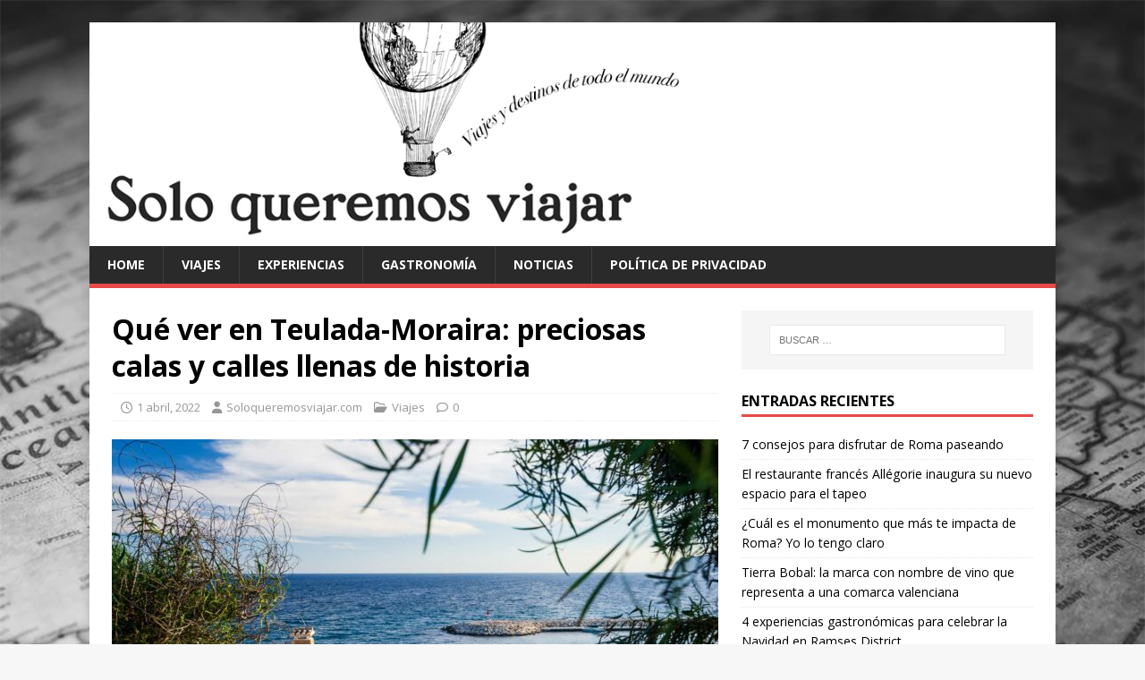

--- FILE ---
content_type: text/html; charset=UTF-8
request_url: https://www.soloqueremosviajar.com/que-ver-en-teulada-moraira-alicante/
body_size: 11865
content:
<!DOCTYPE html>
<html class="no-js" lang="es">
<head>
<meta charset="UTF-8">
<meta name="viewport" content="width=device-width, initial-scale=1.0">
<link rel="profile" href="http://gmpg.org/xfn/11" />
<title>Qué ver en Teulada-Moraira: preciosas calas y calles llenas de historia &#8211; Viajes y destinos de todo el mundo &#8211; soloqueremosviajar.com</title>
<meta name='robots' content='max-image-preview:large' />
	<style>img:is([sizes="auto" i], [sizes^="auto," i]) { contain-intrinsic-size: 3000px 1500px }</style>
	<link rel='dns-prefetch' href='//fonts.googleapis.com' />
<link rel="alternate" type="application/rss+xml" title="Viajes y destinos de todo el mundo - soloqueremosviajar.com &raquo; Feed" href="https://www.soloqueremosviajar.com/feed/" />
<link rel="alternate" type="application/rss+xml" title="Viajes y destinos de todo el mundo - soloqueremosviajar.com &raquo; Feed de los comentarios" href="https://www.soloqueremosviajar.com/comments/feed/" />
<script type="text/javascript">
/* <![CDATA[ */
window._wpemojiSettings = {"baseUrl":"https:\/\/s.w.org\/images\/core\/emoji\/15.0.3\/72x72\/","ext":".png","svgUrl":"https:\/\/s.w.org\/images\/core\/emoji\/15.0.3\/svg\/","svgExt":".svg","source":{"concatemoji":"https:\/\/www.soloqueremosviajar.com\/wp-includes\/js\/wp-emoji-release.min.js?ver=6.7.1"}};
/*! This file is auto-generated */
!function(i,n){var o,s,e;function c(e){try{var t={supportTests:e,timestamp:(new Date).valueOf()};sessionStorage.setItem(o,JSON.stringify(t))}catch(e){}}function p(e,t,n){e.clearRect(0,0,e.canvas.width,e.canvas.height),e.fillText(t,0,0);var t=new Uint32Array(e.getImageData(0,0,e.canvas.width,e.canvas.height).data),r=(e.clearRect(0,0,e.canvas.width,e.canvas.height),e.fillText(n,0,0),new Uint32Array(e.getImageData(0,0,e.canvas.width,e.canvas.height).data));return t.every(function(e,t){return e===r[t]})}function u(e,t,n){switch(t){case"flag":return n(e,"\ud83c\udff3\ufe0f\u200d\u26a7\ufe0f","\ud83c\udff3\ufe0f\u200b\u26a7\ufe0f")?!1:!n(e,"\ud83c\uddfa\ud83c\uddf3","\ud83c\uddfa\u200b\ud83c\uddf3")&&!n(e,"\ud83c\udff4\udb40\udc67\udb40\udc62\udb40\udc65\udb40\udc6e\udb40\udc67\udb40\udc7f","\ud83c\udff4\u200b\udb40\udc67\u200b\udb40\udc62\u200b\udb40\udc65\u200b\udb40\udc6e\u200b\udb40\udc67\u200b\udb40\udc7f");case"emoji":return!n(e,"\ud83d\udc26\u200d\u2b1b","\ud83d\udc26\u200b\u2b1b")}return!1}function f(e,t,n){var r="undefined"!=typeof WorkerGlobalScope&&self instanceof WorkerGlobalScope?new OffscreenCanvas(300,150):i.createElement("canvas"),a=r.getContext("2d",{willReadFrequently:!0}),o=(a.textBaseline="top",a.font="600 32px Arial",{});return e.forEach(function(e){o[e]=t(a,e,n)}),o}function t(e){var t=i.createElement("script");t.src=e,t.defer=!0,i.head.appendChild(t)}"undefined"!=typeof Promise&&(o="wpEmojiSettingsSupports",s=["flag","emoji"],n.supports={everything:!0,everythingExceptFlag:!0},e=new Promise(function(e){i.addEventListener("DOMContentLoaded",e,{once:!0})}),new Promise(function(t){var n=function(){try{var e=JSON.parse(sessionStorage.getItem(o));if("object"==typeof e&&"number"==typeof e.timestamp&&(new Date).valueOf()<e.timestamp+604800&&"object"==typeof e.supportTests)return e.supportTests}catch(e){}return null}();if(!n){if("undefined"!=typeof Worker&&"undefined"!=typeof OffscreenCanvas&&"undefined"!=typeof URL&&URL.createObjectURL&&"undefined"!=typeof Blob)try{var e="postMessage("+f.toString()+"("+[JSON.stringify(s),u.toString(),p.toString()].join(",")+"));",r=new Blob([e],{type:"text/javascript"}),a=new Worker(URL.createObjectURL(r),{name:"wpTestEmojiSupports"});return void(a.onmessage=function(e){c(n=e.data),a.terminate(),t(n)})}catch(e){}c(n=f(s,u,p))}t(n)}).then(function(e){for(var t in e)n.supports[t]=e[t],n.supports.everything=n.supports.everything&&n.supports[t],"flag"!==t&&(n.supports.everythingExceptFlag=n.supports.everythingExceptFlag&&n.supports[t]);n.supports.everythingExceptFlag=n.supports.everythingExceptFlag&&!n.supports.flag,n.DOMReady=!1,n.readyCallback=function(){n.DOMReady=!0}}).then(function(){return e}).then(function(){var e;n.supports.everything||(n.readyCallback(),(e=n.source||{}).concatemoji?t(e.concatemoji):e.wpemoji&&e.twemoji&&(t(e.twemoji),t(e.wpemoji)))}))}((window,document),window._wpemojiSettings);
/* ]]> */
</script>
<style id='wp-emoji-styles-inline-css' type='text/css'>

	img.wp-smiley, img.emoji {
		display: inline !important;
		border: none !important;
		box-shadow: none !important;
		height: 1em !important;
		width: 1em !important;
		margin: 0 0.07em !important;
		vertical-align: -0.1em !important;
		background: none !important;
		padding: 0 !important;
	}
</style>
<link rel='stylesheet' id='wp-block-library-css' href='https://www.soloqueremosviajar.com/wp-includes/css/dist/block-library/style.min.css?ver=6.7.1' type='text/css' media='all' />
<style id='classic-theme-styles-inline-css' type='text/css'>
/*! This file is auto-generated */
.wp-block-button__link{color:#fff;background-color:#32373c;border-radius:9999px;box-shadow:none;text-decoration:none;padding:calc(.667em + 2px) calc(1.333em + 2px);font-size:1.125em}.wp-block-file__button{background:#32373c;color:#fff;text-decoration:none}
</style>
<style id='global-styles-inline-css' type='text/css'>
:root{--wp--preset--aspect-ratio--square: 1;--wp--preset--aspect-ratio--4-3: 4/3;--wp--preset--aspect-ratio--3-4: 3/4;--wp--preset--aspect-ratio--3-2: 3/2;--wp--preset--aspect-ratio--2-3: 2/3;--wp--preset--aspect-ratio--16-9: 16/9;--wp--preset--aspect-ratio--9-16: 9/16;--wp--preset--color--black: #000000;--wp--preset--color--cyan-bluish-gray: #abb8c3;--wp--preset--color--white: #ffffff;--wp--preset--color--pale-pink: #f78da7;--wp--preset--color--vivid-red: #cf2e2e;--wp--preset--color--luminous-vivid-orange: #ff6900;--wp--preset--color--luminous-vivid-amber: #fcb900;--wp--preset--color--light-green-cyan: #7bdcb5;--wp--preset--color--vivid-green-cyan: #00d084;--wp--preset--color--pale-cyan-blue: #8ed1fc;--wp--preset--color--vivid-cyan-blue: #0693e3;--wp--preset--color--vivid-purple: #9b51e0;--wp--preset--gradient--vivid-cyan-blue-to-vivid-purple: linear-gradient(135deg,rgba(6,147,227,1) 0%,rgb(155,81,224) 100%);--wp--preset--gradient--light-green-cyan-to-vivid-green-cyan: linear-gradient(135deg,rgb(122,220,180) 0%,rgb(0,208,130) 100%);--wp--preset--gradient--luminous-vivid-amber-to-luminous-vivid-orange: linear-gradient(135deg,rgba(252,185,0,1) 0%,rgba(255,105,0,1) 100%);--wp--preset--gradient--luminous-vivid-orange-to-vivid-red: linear-gradient(135deg,rgba(255,105,0,1) 0%,rgb(207,46,46) 100%);--wp--preset--gradient--very-light-gray-to-cyan-bluish-gray: linear-gradient(135deg,rgb(238,238,238) 0%,rgb(169,184,195) 100%);--wp--preset--gradient--cool-to-warm-spectrum: linear-gradient(135deg,rgb(74,234,220) 0%,rgb(151,120,209) 20%,rgb(207,42,186) 40%,rgb(238,44,130) 60%,rgb(251,105,98) 80%,rgb(254,248,76) 100%);--wp--preset--gradient--blush-light-purple: linear-gradient(135deg,rgb(255,206,236) 0%,rgb(152,150,240) 100%);--wp--preset--gradient--blush-bordeaux: linear-gradient(135deg,rgb(254,205,165) 0%,rgb(254,45,45) 50%,rgb(107,0,62) 100%);--wp--preset--gradient--luminous-dusk: linear-gradient(135deg,rgb(255,203,112) 0%,rgb(199,81,192) 50%,rgb(65,88,208) 100%);--wp--preset--gradient--pale-ocean: linear-gradient(135deg,rgb(255,245,203) 0%,rgb(182,227,212) 50%,rgb(51,167,181) 100%);--wp--preset--gradient--electric-grass: linear-gradient(135deg,rgb(202,248,128) 0%,rgb(113,206,126) 100%);--wp--preset--gradient--midnight: linear-gradient(135deg,rgb(2,3,129) 0%,rgb(40,116,252) 100%);--wp--preset--font-size--small: 13px;--wp--preset--font-size--medium: 20px;--wp--preset--font-size--large: 36px;--wp--preset--font-size--x-large: 42px;--wp--preset--spacing--20: 0.44rem;--wp--preset--spacing--30: 0.67rem;--wp--preset--spacing--40: 1rem;--wp--preset--spacing--50: 1.5rem;--wp--preset--spacing--60: 2.25rem;--wp--preset--spacing--70: 3.38rem;--wp--preset--spacing--80: 5.06rem;--wp--preset--shadow--natural: 6px 6px 9px rgba(0, 0, 0, 0.2);--wp--preset--shadow--deep: 12px 12px 50px rgba(0, 0, 0, 0.4);--wp--preset--shadow--sharp: 6px 6px 0px rgba(0, 0, 0, 0.2);--wp--preset--shadow--outlined: 6px 6px 0px -3px rgba(255, 255, 255, 1), 6px 6px rgba(0, 0, 0, 1);--wp--preset--shadow--crisp: 6px 6px 0px rgba(0, 0, 0, 1);}:where(.is-layout-flex){gap: 0.5em;}:where(.is-layout-grid){gap: 0.5em;}body .is-layout-flex{display: flex;}.is-layout-flex{flex-wrap: wrap;align-items: center;}.is-layout-flex > :is(*, div){margin: 0;}body .is-layout-grid{display: grid;}.is-layout-grid > :is(*, div){margin: 0;}:where(.wp-block-columns.is-layout-flex){gap: 2em;}:where(.wp-block-columns.is-layout-grid){gap: 2em;}:where(.wp-block-post-template.is-layout-flex){gap: 1.25em;}:where(.wp-block-post-template.is-layout-grid){gap: 1.25em;}.has-black-color{color: var(--wp--preset--color--black) !important;}.has-cyan-bluish-gray-color{color: var(--wp--preset--color--cyan-bluish-gray) !important;}.has-white-color{color: var(--wp--preset--color--white) !important;}.has-pale-pink-color{color: var(--wp--preset--color--pale-pink) !important;}.has-vivid-red-color{color: var(--wp--preset--color--vivid-red) !important;}.has-luminous-vivid-orange-color{color: var(--wp--preset--color--luminous-vivid-orange) !important;}.has-luminous-vivid-amber-color{color: var(--wp--preset--color--luminous-vivid-amber) !important;}.has-light-green-cyan-color{color: var(--wp--preset--color--light-green-cyan) !important;}.has-vivid-green-cyan-color{color: var(--wp--preset--color--vivid-green-cyan) !important;}.has-pale-cyan-blue-color{color: var(--wp--preset--color--pale-cyan-blue) !important;}.has-vivid-cyan-blue-color{color: var(--wp--preset--color--vivid-cyan-blue) !important;}.has-vivid-purple-color{color: var(--wp--preset--color--vivid-purple) !important;}.has-black-background-color{background-color: var(--wp--preset--color--black) !important;}.has-cyan-bluish-gray-background-color{background-color: var(--wp--preset--color--cyan-bluish-gray) !important;}.has-white-background-color{background-color: var(--wp--preset--color--white) !important;}.has-pale-pink-background-color{background-color: var(--wp--preset--color--pale-pink) !important;}.has-vivid-red-background-color{background-color: var(--wp--preset--color--vivid-red) !important;}.has-luminous-vivid-orange-background-color{background-color: var(--wp--preset--color--luminous-vivid-orange) !important;}.has-luminous-vivid-amber-background-color{background-color: var(--wp--preset--color--luminous-vivid-amber) !important;}.has-light-green-cyan-background-color{background-color: var(--wp--preset--color--light-green-cyan) !important;}.has-vivid-green-cyan-background-color{background-color: var(--wp--preset--color--vivid-green-cyan) !important;}.has-pale-cyan-blue-background-color{background-color: var(--wp--preset--color--pale-cyan-blue) !important;}.has-vivid-cyan-blue-background-color{background-color: var(--wp--preset--color--vivid-cyan-blue) !important;}.has-vivid-purple-background-color{background-color: var(--wp--preset--color--vivid-purple) !important;}.has-black-border-color{border-color: var(--wp--preset--color--black) !important;}.has-cyan-bluish-gray-border-color{border-color: var(--wp--preset--color--cyan-bluish-gray) !important;}.has-white-border-color{border-color: var(--wp--preset--color--white) !important;}.has-pale-pink-border-color{border-color: var(--wp--preset--color--pale-pink) !important;}.has-vivid-red-border-color{border-color: var(--wp--preset--color--vivid-red) !important;}.has-luminous-vivid-orange-border-color{border-color: var(--wp--preset--color--luminous-vivid-orange) !important;}.has-luminous-vivid-amber-border-color{border-color: var(--wp--preset--color--luminous-vivid-amber) !important;}.has-light-green-cyan-border-color{border-color: var(--wp--preset--color--light-green-cyan) !important;}.has-vivid-green-cyan-border-color{border-color: var(--wp--preset--color--vivid-green-cyan) !important;}.has-pale-cyan-blue-border-color{border-color: var(--wp--preset--color--pale-cyan-blue) !important;}.has-vivid-cyan-blue-border-color{border-color: var(--wp--preset--color--vivid-cyan-blue) !important;}.has-vivid-purple-border-color{border-color: var(--wp--preset--color--vivid-purple) !important;}.has-vivid-cyan-blue-to-vivid-purple-gradient-background{background: var(--wp--preset--gradient--vivid-cyan-blue-to-vivid-purple) !important;}.has-light-green-cyan-to-vivid-green-cyan-gradient-background{background: var(--wp--preset--gradient--light-green-cyan-to-vivid-green-cyan) !important;}.has-luminous-vivid-amber-to-luminous-vivid-orange-gradient-background{background: var(--wp--preset--gradient--luminous-vivid-amber-to-luminous-vivid-orange) !important;}.has-luminous-vivid-orange-to-vivid-red-gradient-background{background: var(--wp--preset--gradient--luminous-vivid-orange-to-vivid-red) !important;}.has-very-light-gray-to-cyan-bluish-gray-gradient-background{background: var(--wp--preset--gradient--very-light-gray-to-cyan-bluish-gray) !important;}.has-cool-to-warm-spectrum-gradient-background{background: var(--wp--preset--gradient--cool-to-warm-spectrum) !important;}.has-blush-light-purple-gradient-background{background: var(--wp--preset--gradient--blush-light-purple) !important;}.has-blush-bordeaux-gradient-background{background: var(--wp--preset--gradient--blush-bordeaux) !important;}.has-luminous-dusk-gradient-background{background: var(--wp--preset--gradient--luminous-dusk) !important;}.has-pale-ocean-gradient-background{background: var(--wp--preset--gradient--pale-ocean) !important;}.has-electric-grass-gradient-background{background: var(--wp--preset--gradient--electric-grass) !important;}.has-midnight-gradient-background{background: var(--wp--preset--gradient--midnight) !important;}.has-small-font-size{font-size: var(--wp--preset--font-size--small) !important;}.has-medium-font-size{font-size: var(--wp--preset--font-size--medium) !important;}.has-large-font-size{font-size: var(--wp--preset--font-size--large) !important;}.has-x-large-font-size{font-size: var(--wp--preset--font-size--x-large) !important;}
:where(.wp-block-post-template.is-layout-flex){gap: 1.25em;}:where(.wp-block-post-template.is-layout-grid){gap: 1.25em;}
:where(.wp-block-columns.is-layout-flex){gap: 2em;}:where(.wp-block-columns.is-layout-grid){gap: 2em;}
:root :where(.wp-block-pullquote){font-size: 1.5em;line-height: 1.6;}
</style>
<link rel='stylesheet' id='mh-google-fonts-css' href='https://fonts.googleapis.com/css?family=Open+Sans:400,400italic,700,600' type='text/css' media='all' />
<link rel='stylesheet' id='mh-magazine-lite-css' href='https://www.soloqueremosviajar.com/wp-content/themes/mh-magazine-lite/style.css?ver=2.10.0' type='text/css' media='all' />
<link rel='stylesheet' id='mh-font-awesome-css' href='https://www.soloqueremosviajar.com/wp-content/themes/mh-magazine-lite/includes/font-awesome.min.css' type='text/css' media='all' />
<script type="text/javascript" src="https://www.soloqueremosviajar.com/wp-includes/js/jquery/jquery.min.js?ver=3.7.1" id="jquery-core-js"></script>
<script type="text/javascript" src="https://www.soloqueremosviajar.com/wp-includes/js/jquery/jquery-migrate.min.js?ver=3.4.1" id="jquery-migrate-js"></script>
<script type="text/javascript" id="mh-scripts-js-extra">
/* <![CDATA[ */
var mh_magazine = {"text":{"toggle_menu":"Alternar el men\u00fa"}};
/* ]]> */
</script>
<script type="text/javascript" src="https://www.soloqueremosviajar.com/wp-content/themes/mh-magazine-lite/js/scripts.js?ver=2.10.0" id="mh-scripts-js"></script>
<link rel="https://api.w.org/" href="https://www.soloqueremosviajar.com/wp-json/" /><link rel="alternate" title="JSON" type="application/json" href="https://www.soloqueremosviajar.com/wp-json/wp/v2/posts/12909" /><link rel="EditURI" type="application/rsd+xml" title="RSD" href="https://www.soloqueremosviajar.com/xmlrpc.php?rsd" />
<meta name="generator" content="WordPress 6.7.1" />
<link rel="canonical" href="https://www.soloqueremosviajar.com/que-ver-en-teulada-moraira-alicante/" />
<link rel='shortlink' href='https://www.soloqueremosviajar.com/?p=12909' />
<link rel="alternate" title="oEmbed (JSON)" type="application/json+oembed" href="https://www.soloqueremosviajar.com/wp-json/oembed/1.0/embed?url=https%3A%2F%2Fwww.soloqueremosviajar.com%2Fque-ver-en-teulada-moraira-alicante%2F" />
<link rel="alternate" title="oEmbed (XML)" type="text/xml+oembed" href="https://www.soloqueremosviajar.com/wp-json/oembed/1.0/embed?url=https%3A%2F%2Fwww.soloqueremosviajar.com%2Fque-ver-en-teulada-moraira-alicante%2F&#038;format=xml" />
<!--[if lt IE 9]>
<script src="https://www.soloqueremosviajar.com/wp-content/themes/mh-magazine-lite/js/css3-mediaqueries.js"></script>
<![endif]-->
<style type="text/css">.recentcomments a{display:inline !important;padding:0 !important;margin:0 !important;}</style><style type="text/css" id="custom-background-css">
body.custom-background { background-image: url("https://www.soloqueremosviajar.com/wp-content/uploads/2019/02/FondoMapa.jpg"); background-position: left top; background-size: cover; background-repeat: no-repeat; background-attachment: fixed; }
</style>
	<link rel="icon" href="https://www.soloqueremosviajar.com/wp-content/uploads/2020/04/cropped-logo_SoloQueremosViajar_AMP-32x32.png" sizes="32x32" />
<link rel="icon" href="https://www.soloqueremosviajar.com/wp-content/uploads/2020/04/cropped-logo_SoloQueremosViajar_AMP-192x192.png" sizes="192x192" />
<link rel="apple-touch-icon" href="https://www.soloqueremosviajar.com/wp-content/uploads/2020/04/cropped-logo_SoloQueremosViajar_AMP-180x180.png" />
<meta name="msapplication-TileImage" content="https://www.soloqueremosviajar.com/wp-content/uploads/2020/04/cropped-logo_SoloQueremosViajar_AMP-270x270.png" />
</head>
<body id="mh-mobile" class="post-template-default single single-post postid-12909 single-format-standard custom-background mh-right-sb" itemscope="itemscope" itemtype="https://schema.org/WebPage">
<div class="mh-container mh-container-outer">
<div class="mh-header-mobile-nav mh-clearfix"></div>
<header class="mh-header" itemscope="itemscope" itemtype="https://schema.org/WPHeader">
	<div class="mh-container mh-container-inner mh-row mh-clearfix">
		<div class="mh-custom-header mh-clearfix">
<a class="mh-header-image-link" href="https://www.soloqueremosviajar.com/" title="Viajes y destinos de todo el mundo - soloqueremosviajar.com" rel="home">
<img class="mh-header-image" src="https://www.soloqueremosviajar.com/wp-content/uploads/2019/02/CabSoloQueremosViajar-1.jpg" height="279" width="1206" alt="Viajes y destinos de todo el mundo - soloqueremosviajar.com" />
</a>
</div>
	</div>
	<div class="mh-main-nav-wrap">
		<nav class="mh-navigation mh-main-nav mh-container mh-container-inner mh-clearfix" itemscope="itemscope" itemtype="https://schema.org/SiteNavigationElement">
			<div class="menu-menuok-container"><ul id="menu-menuok" class="menu"><li id="menu-item-131" class="menu-item menu-item-type-post_type menu-item-object-page menu-item-home menu-item-131"><a href="https://www.soloqueremosviajar.com/">Home</a></li>
<li id="menu-item-135" class="menu-item menu-item-type-taxonomy menu-item-object-category current-post-ancestor current-menu-parent current-post-parent menu-item-135"><a href="https://www.soloqueremosviajar.com/category/viajes/">Viajes</a></li>
<li id="menu-item-137" class="menu-item menu-item-type-taxonomy menu-item-object-category menu-item-137"><a href="https://www.soloqueremosviajar.com/category/experiencias/">Experiencias</a></li>
<li id="menu-item-138" class="menu-item menu-item-type-taxonomy menu-item-object-category menu-item-138"><a href="https://www.soloqueremosviajar.com/category/gastro/">Gastronomía</a></li>
<li id="menu-item-139" class="menu-item menu-item-type-taxonomy menu-item-object-category menu-item-139"><a href="https://www.soloqueremosviajar.com/category/noticias/">Noticias</a></li>
<li id="menu-item-18081" class="menu-item menu-item-type-post_type menu-item-object-page menu-item-privacy-policy menu-item-18081"><a rel="privacy-policy" href="https://www.soloqueremosviajar.com/politica-privacidad/">Política de privacidad</a></li>
</ul></div>		</nav>
	</div>
</header><div class="mh-wrapper mh-clearfix">
	<div id="main-content" class="mh-content" role="main" itemprop="mainContentOfPage"><article id="post-12909" class="post-12909 post type-post status-publish format-standard has-post-thumbnail hentry category-viajes tag-alicante tag-calas tag-comunidad-valenciana tag-mediterraneo-2 tag-playas tag-teulada-moraira tag-viajar tag-viajes">
	<header class="entry-header mh-clearfix"><h1 class="entry-title">Qué ver en Teulada-Moraira: preciosas calas y calles llenas de historia</h1><p class="mh-meta entry-meta">
<span class="entry-meta-date updated"><i class="far fa-clock"></i><a href="https://www.soloqueremosviajar.com/2022/04/">1 abril, 2022</a></span>
<span class="entry-meta-author author vcard"><i class="fa fa-user"></i><a class="fn" href="https://www.soloqueremosviajar.com/author/soloqueremosviajar/">Soloqueremosviajar.com</a></span>
<span class="entry-meta-categories"><i class="far fa-folder-open"></i><a href="https://www.soloqueremosviajar.com/category/viajes/" rel="category tag">Viajes</a></span>
<span class="entry-meta-comments"><i class="far fa-comment"></i><a class="mh-comment-scroll" href="https://www.soloqueremosviajar.com/que-ver-en-teulada-moraira-alicante/#mh-comments">0</a></span>
</p>
	</header>
		<div class="entry-content mh-clearfix">
<figure class="entry-thumbnail">
<img src="https://www.soloqueremosviajar.com/wp-content/uploads/2022/03/Teulada-Moraira-principal-678x381.jpeg" alt="Teulada-Moraira (Alicante)" title="Teulada-Moraira (Alicante)" />
<figcaption class="wp-caption-text">Teulada-Moraira (Alicante)</figcaption>
</figure>

<p><strong><a href="https://www.soloqueremosviajar.com/?s=teulada">Teulada-Moraira</a> (<a href="https://www.soloqueremosviajar.com/?s=alicante">Alicante</a>) es un destino lleno de sorpresas. </strong>Desde sus preciosas calas a calles llenas de historia pasando por una lista de festividades y actividades que llenan el año de alicientes para visitar este municipio de la <a href="https://www.soloqueremosviajar.com/?s=comunidad+valenciana">Comunidad Valenciana</a>. </p>



<div class="wp-block-rank-math-toc-block" id="rank-math-toc"><h2>Índice</h2><nav><ul><li class=""><a href="#rico-patrimonio-historico">Rico patrimonio histórico</a></li><li class=""><a href="#playas-excelentes-en-moraira">Playas excelentes en Moraira</a></li><li class=""><a href="#que-ver-en-teulada-moraira">Qué ver en Teulada-Moraira</a></li><li class=""><a href="#paisaje-protegido-les-sorts">Paisaje Protegido Les Sorts</a></li><li class=""><a href="#la-teulada-gotica-amurallada">La Teulada gótica amurallada</a></li><li class=""><a href="#multitud-de-actividades-festivas">Multitud de actividades festivas</a></li><li class=""><a href="#gastronomia-arroz-y-pescado">Gastronomía: arroz y pescado</a></li></ul></nav></div>



<h2 class="wp-block-heading" id="rico-patrimonio-historico">Rico patrimonio histórico</h2>



<figure class="wp-block-image size-large"><img fetchpriority="high" decoding="async" width="1024" height="576" src="https://www.soloqueremosviajar.com/wp-content/uploads/2022/03/Teulada-Moraira-iglesia-1024x576.jpeg" alt="" class="wp-image-12911" srcset="https://www.soloqueremosviajar.com/wp-content/uploads/2022/03/Teulada-Moraira-iglesia-1024x576.jpeg 1024w, https://www.soloqueremosviajar.com/wp-content/uploads/2022/03/Teulada-Moraira-iglesia-300x169.jpeg 300w, https://www.soloqueremosviajar.com/wp-content/uploads/2022/03/Teulada-Moraira-iglesia-768x432.jpeg 768w, https://www.soloqueremosviajar.com/wp-content/uploads/2022/03/Teulada-Moraira-iglesia-1536x864.jpeg 1536w, https://www.soloqueremosviajar.com/wp-content/uploads/2022/03/Teulada-Moraira-iglesia-678x381.jpeg 678w, https://www.soloqueremosviajar.com/wp-content/uploads/2022/03/Teulada-Moraira-iglesia.jpeg 1920w" sizes="(max-width: 1024px) 100vw, 1024px" /></figure>



<p>Teulada-Moraira tiene bastantes atractivos turísticos que ofrecer. Por ello, es un municipio muy recomendable para visitar para quien no lo conozca y para repetir para quien ya lo haya visitado. El municipio esconde&nbsp;<strong>un rico patrimonio histórico y natural</strong>. </p>



<figure class="wp-block-image size-large"><img decoding="async" width="1024" height="683" src="https://www.soloqueremosviajar.com/wp-content/uploads/2022/03/Teulada-Casco_Urbano_7H9A9838-1024x683.jpeg" alt="" class="wp-image-12912" srcset="https://www.soloqueremosviajar.com/wp-content/uploads/2022/03/Teulada-Casco_Urbano_7H9A9838-1024x683.jpeg 1024w, https://www.soloqueremosviajar.com/wp-content/uploads/2022/03/Teulada-Casco_Urbano_7H9A9838-300x200.jpeg 300w, https://www.soloqueremosviajar.com/wp-content/uploads/2022/03/Teulada-Casco_Urbano_7H9A9838-768x512.jpeg 768w, https://www.soloqueremosviajar.com/wp-content/uploads/2022/03/Teulada-Casco_Urbano_7H9A9838-1536x1024.jpeg 1536w, https://www.soloqueremosviajar.com/wp-content/uploads/2022/03/Teulada-Casco_Urbano_7H9A9838.jpeg 1920w" sizes="(max-width: 1024px) 100vw, 1024px" /><figcaption class="wp-element-caption">Teulada (Alicante),</figcaption></figure>



<h2 class="wp-block-heading" id="playas-excelentes-en-moraira"><a href="https://www.soloqueremosviajar.com/las-7-mejores-playas-de-moraira/">Playas excelentes en Moraira</a></h2>



<figure class="wp-block-image size-large"><img decoding="async" width="1024" height="683" src="https://www.soloqueremosviajar.com/wp-content/uploads/2022/03/Teulada-Cala_Llebeig_7H9A9287-1024x683.jpeg" alt="" class="wp-image-12913" srcset="https://www.soloqueremosviajar.com/wp-content/uploads/2022/03/Teulada-Cala_Llebeig_7H9A9287-1024x683.jpeg 1024w, https://www.soloqueremosviajar.com/wp-content/uploads/2022/03/Teulada-Cala_Llebeig_7H9A9287-300x200.jpeg 300w, https://www.soloqueremosviajar.com/wp-content/uploads/2022/03/Teulada-Cala_Llebeig_7H9A9287-768x512.jpeg 768w, https://www.soloqueremosviajar.com/wp-content/uploads/2022/03/Teulada-Cala_Llebeig_7H9A9287-1536x1024.jpeg 1536w, https://www.soloqueremosviajar.com/wp-content/uploads/2022/03/Teulada-Cala_Llebeig_7H9A9287.jpeg 1920w" sizes="(max-width: 1024px) 100vw, 1024px" /><figcaption class="wp-element-caption">Teulada-Moraira.</figcaption></figure>



<p>Hablar de las <a href="https://www.soloqueremosviajar.com/las-7-mejores-playas-de-moraira/">playas de Moraira</a> en este destino es fácil porque son excelentes. Además, se trata de un municipio que cuida activamente&nbsp;<strong>sus festividades y tradiciones</strong>.&nbsp;</p>



<p>Empecemos por el principio: esta localidad está&nbsp;<strong>dividida en dos núcleos urbanos</strong>. Teulada está en el interior y, a pocos kilómetros, se encuentra Moraira en la costa.&nbsp;</p>



<div style="text-align:center;"><script>function loadScript(url, callback){var script=document.createElement('script'); script.type='text/javascript'; if (script.readyState){script.onreadystatechange=function(){if (script.readyState=='loaded' || script.readyState=='complete'){script.onreadystatechange=null; callback();}};}else{script.onload=function(){callback();};}script.src=url; document.getElementsByTagName('head')[0].appendChild(script);}loadScript('https://cdn2.civitatis.com/js/vendor/iframeResizer.min.js', function(){iFrameResize({checkOrigin:false,initCallback:function(iframe){setTimeout(function(){var resizeEvent = window.document.createEvent('UIEvents'); resizeEvent.initUIEvent('resize', true, false, window, 0); iframe.dispatchEvent(resizeEvent);});}})})</script><iframe class="civitatis-iframe" src="https://www.civitatis.com/widget-activities/?affiliated=12707&amp;display=cosy&amp;cant=3&amp;lang=es&amp;currency=EUR&amp;zone=190&amp;activities=2143,27196,97731&amp;transfer=0&amp;cmp=Alicante_Provincia&amp;width=100%&amp;hideButton=0&amp;centerContent=1&amp;typeSelection=manual&amp;color=15090d&amp;typography=Montserrat&amp;removeBackground=1&amp;showShadow=1&amp;roundedButtons=1" width="100%" frameborder="0" data-maxwidth="100%" style="max-width: 100%"></iframe></div>



<h2 class="wp-block-heading" id="que-ver-en-teulada-moraira">Qué ver en Teulada-Moraira</h2>



<figure class="wp-block-image size-large"><img loading="lazy" decoding="async" width="1024" height="683" src="https://www.soloqueremosviajar.com/wp-content/uploads/2022/03/Teulada-Playa_LAmpolla_7H9A9243-1024x683.jpeg" alt="" class="wp-image-12914" srcset="https://www.soloqueremosviajar.com/wp-content/uploads/2022/03/Teulada-Playa_LAmpolla_7H9A9243-1024x683.jpeg 1024w, https://www.soloqueremosviajar.com/wp-content/uploads/2022/03/Teulada-Playa_LAmpolla_7H9A9243-300x200.jpeg 300w, https://www.soloqueremosviajar.com/wp-content/uploads/2022/03/Teulada-Playa_LAmpolla_7H9A9243-768x512.jpeg 768w, https://www.soloqueremosviajar.com/wp-content/uploads/2022/03/Teulada-Playa_LAmpolla_7H9A9243-1536x1024.jpeg 1536w, https://www.soloqueremosviajar.com/wp-content/uploads/2022/03/Teulada-Playa_LAmpolla_7H9A9243.jpeg 1920w" sizes="auto, (max-width: 1024px) 100vw, 1024px" /><figcaption class="wp-element-caption">Moraira (Alicante).</figcaption></figure>



<p>El turismo en Teulada-Moraira puede ser de muchos tipos. El que busque bañarse de sol y aguas transparentes puede contar con las&nbsp;<strong>dos preciosas calas</strong>&nbsp;de Les Platgetes.&nbsp;Allí es posible<strong>&nbsp;disfrutar de la biodiversidad de sus fondos marinos&nbsp;</strong>con la simple ayuda de un tubo y unas gafas de buceo.&nbsp;</p>



<p>Si seguimos hablando de calas, no nos olvidaremos de mencionar&nbsp;<strong>Cala Cap Blanc, Cala del Portixolet, Cala L’Andragó y Cala Llebeig</strong>. Todas ellas constituyen un reclamo por sí mismas y por&nbsp;<strong>la variedad de especies de las que son hábitat</strong>, y algunas incluso albergan antiguos refugios de pescadores.</p>



<figure class="wp-block-embed is-type-video is-provider-youtube wp-block-embed-youtube wp-embed-aspect-16-9 wp-has-aspect-ratio"><div class="wp-block-embed__wrapper">
<iframe loading="lazy" title="TEULADA. Alicante pueblo a pueblo" width="678" height="381" src="https://www.youtube.com/embed/kycp-bCjOKo?feature=oembed" frameborder="0" allow="accelerometer; autoplay; clipboard-write; encrypted-media; gyroscope; picture-in-picture" allowfullscreen></iframe>
</div></figure>



<p>Sus playas también son una gran opción. De hecho, cuentan con<strong>&nbsp;8 kilómetros de litoral con Bandera Azul&nbsp;</strong>y unas vistas impresionantes. Para quienes quieran combinar senderismo y playa, recomendamos&nbsp;<strong>recorrer el Cap d’Or</strong>&nbsp;y deleitarse con su flora y fauna.</p>



<figure class="wp-block-image size-full"><img loading="lazy" decoding="async" width="936" height="702" src="https://www.soloqueremosviajar.com/wp-content/uploads/2021/05/portqalet2.jpg" alt="Playa El Portet (Moraira)" class="wp-image-8877" srcset="https://www.soloqueremosviajar.com/wp-content/uploads/2021/05/portqalet2.jpg 936w, https://www.soloqueremosviajar.com/wp-content/uploads/2021/05/portqalet2-300x225.jpg 300w, https://www.soloqueremosviajar.com/wp-content/uploads/2021/05/portqalet2-768x576.jpg 768w, https://www.soloqueremosviajar.com/wp-content/uploads/2021/05/portqalet2-678x509.jpg 678w, https://www.soloqueremosviajar.com/wp-content/uploads/2021/05/portqalet2-326x245.jpg 326w, https://www.soloqueremosviajar.com/wp-content/uploads/2021/05/portqalet2-80x60.jpg 80w" sizes="auto, (max-width: 936px) 100vw, 936px" /><figcaption class="wp-element-caption">Playa El Portet (Moraira)</figcaption></figure>



<h2 class="wp-block-heading" id="paisaje-protegido-les-sorts">Paisaje Protegido Les Sorts</h2>



<p>Continuemos haciendo una lista sobre qué hacer en Teulada-Moraira. Esta vez nos iremos al interior para descubrir el&nbsp;<u>Paisaje Protegido Les Sorts</u>, donde el valle nos revelará un relajante paisaje&nbsp;<strong>de gran importancia cultural</strong>. Las fuentes en este municipio también son un gran atractivo, y cuentan con una gran área recreativa junto a<strong>&nbsp;la Font Santa y muy cerca la Font de la Jana</strong>.&nbsp;</p>



<h2 class="wp-block-heading" id="la-teulada-gotica-amurallada">La Teulada gótica amurallada</h2>



<figure class="wp-block-image size-large"><img loading="lazy" decoding="async" width="1024" height="683" src="https://www.soloqueremosviajar.com/wp-content/uploads/2022/03/Teulada-Casco_Urbano_7H9A9866-1024x683.jpeg" alt="" class="wp-image-12915" srcset="https://www.soloqueremosviajar.com/wp-content/uploads/2022/03/Teulada-Casco_Urbano_7H9A9866-1024x683.jpeg 1024w, https://www.soloqueremosviajar.com/wp-content/uploads/2022/03/Teulada-Casco_Urbano_7H9A9866-300x200.jpeg 300w, https://www.soloqueremosviajar.com/wp-content/uploads/2022/03/Teulada-Casco_Urbano_7H9A9866-768x512.jpeg 768w, https://www.soloqueremosviajar.com/wp-content/uploads/2022/03/Teulada-Casco_Urbano_7H9A9866-1536x1024.jpeg 1536w, https://www.soloqueremosviajar.com/wp-content/uploads/2022/03/Teulada-Casco_Urbano_7H9A9866.jpeg 1920w" sizes="auto, (max-width: 1024px) 100vw, 1024px" /><figcaption class="wp-element-caption">Teulada (Alicante).</figcaption></figure>



<p>De vuelta al casco urbano nos llamará la atención inmediatamente la&nbsp;<u><strong>Teulada gótica amurallada</strong></u>&nbsp;y su arquitectura característica, que crea un entorno mágico que invita a pasear por sus calles. En él destacan la<strong>&nbsp;Iglesia fortificada</strong>&nbsp;de Santa Catalina Mártir,&nbsp;la&nbsp;<strong>Ermita de la Divina Pastora y la Sala de Jurats i Justicies</strong>. Y en la costa podremos ver el&nbsp;<strong>Castillo de Moraira y la Torre de Vigía del Cap d’Or</strong>.&nbsp;</p>



<figure class="wp-block-image size-large"><img loading="lazy" decoding="async" width="1024" height="576" src="https://www.soloqueremosviajar.com/wp-content/uploads/2022/03/Teulada-Moraira-1024x576.jpeg" alt="" class="wp-image-12916" srcset="https://www.soloqueremosviajar.com/wp-content/uploads/2022/03/Teulada-Moraira-1024x576.jpeg 1024w, https://www.soloqueremosviajar.com/wp-content/uploads/2022/03/Teulada-Moraira-300x169.jpeg 300w, https://www.soloqueremosviajar.com/wp-content/uploads/2022/03/Teulada-Moraira-768x432.jpeg 768w, https://www.soloqueremosviajar.com/wp-content/uploads/2022/03/Teulada-Moraira-1536x864.jpeg 1536w, https://www.soloqueremosviajar.com/wp-content/uploads/2022/03/Teulada-Moraira-678x381.jpeg 678w, https://www.soloqueremosviajar.com/wp-content/uploads/2022/03/Teulada-Moraira.jpeg 1920w" sizes="auto, (max-width: 1024px) 100vw, 1024px" /></figure>



<h2 class="wp-block-heading" id="multitud-de-actividades-festivas">Multitud de actividades festivas</h2>



<p>En cuanto&nbsp;<strong>al patrimonio inmaterial</strong>, la villa de Teulada-Moraira cuida muchísimo todas las fechas clave de la agenda festiva. Hablamos de una amplia variedad de acontecimientos que, durante todo el año, invitan a locales y foráneos a&nbsp;<strong>disfrutar de tradiciones y gastronomía en sus calles</strong>. Estos son solo algunos ejemplos: la Fiesta del moscatel, los Moros y Cristianos,&nbsp;la Festividad del Corpus Christi, o las Fiestas de Semana Santa, entre otras.</p>



<div style="text-align:center;"><script>function loadScript(url, callback){var script=document.createElement('script'); script.type='text/javascript'; if (script.readyState){script.onreadystatechange=function(){if (script.readyState=='loaded' || script.readyState=='complete'){script.onreadystatechange=null; callback();}};}else{script.onload=function(){callback();};}script.src=url; document.getElementsByTagName('head')[0].appendChild(script);}loadScript('https://cdn2.civitatis.com/js/vendor/iframeResizer.min.js', function(){iFrameResize({checkOrigin:false,initCallback:function(iframe){setTimeout(function(){var resizeEvent = window.document.createEvent('UIEvents'); resizeEvent.initUIEvent('resize', true, false, window, 0); iframe.dispatchEvent(resizeEvent);});}})})</script><iframe class="civitatis-iframe" src="https://www.civitatis.com/widget-activities/?affiliated=12707&amp;display=cosy&amp;cant=3&amp;lang=es&amp;currency=EUR&amp;zone=190&amp;activities=122747,69604,97944&amp;transfer=0&amp;cmp=Alicante_Provincia&amp;width=100%&amp;hideButton=0&amp;centerContent=1&amp;typeSelection=manual&amp;color=15090d&amp;typography=Montserrat&amp;removeBackground=1&amp;showShadow=1&amp;roundedButtons=1" width="100%" frameborder="0" data-maxwidth="100%" style="max-width: 100%"></iframe></div>



<h2 class="wp-block-heading" id="gastronomia-arroz-y-pescado">Gastronomía: arroz y pescado</h2>



<figure class="wp-block-image size-large"><img loading="lazy" decoding="async" width="1024" height="576" src="https://www.soloqueremosviajar.com/wp-content/uploads/2022/03/Teulada_Moraira_arrosabanda_4-1024x576.jpeg" alt="" class="wp-image-12917" srcset="https://www.soloqueremosviajar.com/wp-content/uploads/2022/03/Teulada_Moraira_arrosabanda_4-1024x576.jpeg 1024w, https://www.soloqueremosviajar.com/wp-content/uploads/2022/03/Teulada_Moraira_arrosabanda_4-300x169.jpeg 300w, https://www.soloqueremosviajar.com/wp-content/uploads/2022/03/Teulada_Moraira_arrosabanda_4-768x432.jpeg 768w, https://www.soloqueremosviajar.com/wp-content/uploads/2022/03/Teulada_Moraira_arrosabanda_4-1536x864.jpeg 1536w, https://www.soloqueremosviajar.com/wp-content/uploads/2022/03/Teulada_Moraira_arrosabanda_4-678x381.jpeg 678w, https://www.soloqueremosviajar.com/wp-content/uploads/2022/03/Teulada_Moraira_arrosabanda_4.jpeg 1920w" sizes="auto, (max-width: 1024px) 100vw, 1024px" /></figure>



<p>Los turistas pueden disfrutar de variadas propuestas gastronómicas en los numerosos restaurantes de Teulada-Moraira, algunos de ellos recomendados por la prestigiosa Guía Michelín.</p>



<p><strong>El pescado</strong><br>El pescado en el municipio es excelente. Se captura utilizando artes de pesca tradicionales. El pescado ofrece distintas y sabrosas combinaciones teuladinas como son el <strong>«putxero de polp»</strong> la <strong>«sopa de peix»</strong> o distintas salazones de melva, «<strong>bull» o «anxova».</strong></p>



<p><strong>El arroz</strong><br>El arroz es la estrella de la cocina teuladina, con exquisitos platos como el <strong>«arròs a banda»,</strong> «<strong>arròs amb fessols i naps»</strong>, <strong>«paella amb sardines i espinacs»</strong> o el <strong>«arròs negre»</strong>. También destacan el arroz meloso de pulpo, el <strong>«arròs de senyoret»</strong> o una cazuela de arroz al horno.</p>



<p>Información y fotos: <a href="https://www.comunitatvalenciana.com/">GVA</a> y <a href="https://turismoteuladamoraira.com/">Turismo de Teulada</a></p>



<figure class="wp-block-embed is-type-wp-embed is-provider-viajes-y-destinos-de-todo-el-mundo-soloqueremosviajar-com wp-block-embed-viajes-y-destinos-de-todo-el-mundo-soloqueremosviajar-com"><div class="wp-block-embed__wrapper">
<blockquote class="wp-embedded-content" data-secret="yFaQQE385e"><a href="https://www.soloqueremosviajar.com/10-pueblos-bonitos-comunidad-valenciana/">10 de los pueblos más bonitos de la Comunidad Valenciana</a></blockquote><iframe loading="lazy" class="wp-embedded-content" sandbox="allow-scripts" security="restricted" style="position: absolute; clip: rect(1px, 1px, 1px, 1px);" title="«10 de los pueblos más bonitos de la Comunidad Valenciana» — Viajes y destinos de todo el mundo - soloqueremosviajar.com" src="https://www.soloqueremosviajar.com/10-pueblos-bonitos-comunidad-valenciana/embed/#?secret=cIsgIWRno6#?secret=yFaQQE385e" data-secret="yFaQQE385e" width="600" height="338" frameborder="0" marginwidth="0" marginheight="0" scrolling="no"></iframe>
</div></figure>



<figure class="wp-block-embed is-type-wp-embed is-provider-viajes-y-destinos-de-todo-el-mundo-soloqueremosviajar-com wp-block-embed-viajes-y-destinos-de-todo-el-mundo-soloqueremosviajar-com"><div class="wp-block-embed__wrapper">
<blockquote class="wp-embedded-content" data-secret="qIpe1eWh83"><a href="https://www.soloqueremosviajar.com/las-mejores-playas-de-benidorm/">Las mejores playas de Benidorm, la &#8216;Nueva York del Mediterráneo&#8217;</a></blockquote><iframe loading="lazy" class="wp-embedded-content" sandbox="allow-scripts" security="restricted" style="position: absolute; clip: rect(1px, 1px, 1px, 1px);" title="«Las mejores playas de Benidorm, la &#8216;Nueva York del Mediterráneo&#8217;» — Viajes y destinos de todo el mundo - soloqueremosviajar.com" src="https://www.soloqueremosviajar.com/las-mejores-playas-de-benidorm/embed/#?secret=qu1H41sgzA#?secret=qIpe1eWh83" data-secret="qIpe1eWh83" width="600" height="338" frameborder="0" marginwidth="0" marginheight="0" scrolling="no"></iframe>
</div></figure>



<p></p>



<figure class="wp-block-embed is-type-wp-embed is-provider-viajes-y-destinos-de-todo-el-mundo-soloqueremosviajar-com wp-block-embed-viajes-y-destinos-de-todo-el-mundo-soloqueremosviajar-com"><div class="wp-block-embed__wrapper">
<blockquote class="wp-embedded-content" data-secret="eoCqxH83ks"><a href="https://www.soloqueremosviajar.com/playas-de-torrevieja-y-9-cosas-que-ver/">Las mejores playas de Torrevieja y otras 9 cosas que ver y hacer</a></blockquote><iframe loading="lazy" class="wp-embedded-content" sandbox="allow-scripts" security="restricted" style="position: absolute; clip: rect(1px, 1px, 1px, 1px);" title="«Las mejores playas de Torrevieja y otras 9 cosas que ver y hacer» — Viajes y destinos de todo el mundo - soloqueremosviajar.com" src="https://www.soloqueremosviajar.com/playas-de-torrevieja-y-9-cosas-que-ver/embed/#?secret=bcDDirxiKh#?secret=eoCqxH83ks" data-secret="eoCqxH83ks" width="600" height="338" frameborder="0" marginwidth="0" marginheight="0" scrolling="no"></iframe>
</div></figure>



<figure class="wp-block-embed is-type-wp-embed is-provider-viajes-y-destinos-de-todo-el-mundo-soloqueremosviajar-com wp-block-embed-viajes-y-destinos-de-todo-el-mundo-soloqueremosviajar-com"><div class="wp-block-embed__wrapper">
<blockquote class="wp-embedded-content" data-secret="qn7yeCbDcR"><a href="https://www.soloqueremosviajar.com/que-ver-en-alicante/">Qué ver en Alicante, paraíso de monumentos, gastronomía y playas</a></blockquote><iframe loading="lazy" class="wp-embedded-content" sandbox="allow-scripts" security="restricted" style="position: absolute; clip: rect(1px, 1px, 1px, 1px);" title="«Qué ver en Alicante, paraíso de monumentos, gastronomía y playas» — Viajes y destinos de todo el mundo - soloqueremosviajar.com" src="https://www.soloqueremosviajar.com/que-ver-en-alicante/embed/#?secret=MWsKDtWjv7#?secret=qn7yeCbDcR" data-secret="qn7yeCbDcR" width="600" height="338" frameborder="0" marginwidth="0" marginheight="0" scrolling="no"></iframe>
</div></figure>



<figure class="wp-block-embed is-type-wp-embed is-provider-viajes-y-destinos-de-todo-el-mundo-soloqueremosviajar-com wp-block-embed-viajes-y-destinos-de-todo-el-mundo-soloqueremosviajar-com"><div class="wp-block-embed__wrapper">
<blockquote class="wp-embedded-content" data-secret="ZvrdMsgvkm"><a href="https://www.soloqueremosviajar.com/que-ver-en-guardamar-alicante/">Qué ver y hacer en Guardamar del Segura (Alicante), paraíso del Mediterráneo</a></blockquote><iframe loading="lazy" class="wp-embedded-content" sandbox="allow-scripts" security="restricted" style="position: absolute; clip: rect(1px, 1px, 1px, 1px);" title="«Qué ver y hacer en Guardamar del Segura (Alicante), paraíso del Mediterráneo» — Viajes y destinos de todo el mundo - soloqueremosviajar.com" src="https://www.soloqueremosviajar.com/que-ver-en-guardamar-alicante/embed/#?secret=79Krz58eic#?secret=ZvrdMsgvkm" data-secret="ZvrdMsgvkm" width="600" height="338" frameborder="0" marginwidth="0" marginheight="0" scrolling="no"></iframe>
</div></figure>



<p></p>



<figure class="wp-block-embed is-type-wp-embed is-provider-viajes-y-destinos-de-todo-el-mundo-soloqueremosviajar-com wp-block-embed-viajes-y-destinos-de-todo-el-mundo-soloqueremosviajar-com"><div class="wp-block-embed__wrapper">
<blockquote class="wp-embedded-content" data-secret="cqeaQvzKtT"><a href="https://www.soloqueremosviajar.com/las-mejores-playas-de-javea-alicante/">Las 9 mejores playas y calas de Jávea (Alicante): aguas cristalinas, arena, roca&#8230;</a></blockquote><iframe loading="lazy" class="wp-embedded-content" sandbox="allow-scripts" security="restricted" style="position: absolute; clip: rect(1px, 1px, 1px, 1px);" title="«Las 9 mejores playas y calas de Jávea (Alicante): aguas cristalinas, arena, roca&#8230;» — Viajes y destinos de todo el mundo - soloqueremosviajar.com" src="https://www.soloqueremosviajar.com/las-mejores-playas-de-javea-alicante/embed/#?secret=QGjEMW2kYX#?secret=cqeaQvzKtT" data-secret="cqeaQvzKtT" width="600" height="338" frameborder="0" marginwidth="0" marginheight="0" scrolling="no"></iframe>
</div></figure>
	</div><div class="entry-tags mh-clearfix"><i class="fa fa-tag"></i><ul><li><a href="https://www.soloqueremosviajar.com/tag/alicante/" rel="tag">alicante</a></li><li><a href="https://www.soloqueremosviajar.com/tag/calas/" rel="tag">Calas</a></li><li><a href="https://www.soloqueremosviajar.com/tag/comunidad-valenciana/" rel="tag">Comunidad Valenciana</a></li><li><a href="https://www.soloqueremosviajar.com/tag/mediterraneo-2/" rel="tag">Mediterráneo</a></li><li><a href="https://www.soloqueremosviajar.com/tag/playas/" rel="tag">playas</a></li><li><a href="https://www.soloqueremosviajar.com/tag/teulada-moraira/" rel="tag">Teulada-Moraira</a></li><li><a href="https://www.soloqueremosviajar.com/tag/viajar/" rel="tag">viajar</a></li><li><a href="https://www.soloqueremosviajar.com/tag/viajes/" rel="tag">Viajes</a></li></ul></div></article><nav class="mh-post-nav mh-row mh-clearfix" itemscope="itemscope" itemtype="https://schema.org/SiteNavigationElement">
<div class="mh-col-1-2 mh-post-nav-item mh-post-nav-prev">
<a href="https://www.soloqueremosviajar.com/la-titaina-el-pisto-valenciano/" rel="prev"><img width="80" height="60" src="https://www.soloqueremosviajar.com/wp-content/uploads/2022/03/IMG20220330113158-80x60.jpg" class="attachment-mh-magazine-lite-small size-mh-magazine-lite-small wp-post-image" alt="" decoding="async" loading="lazy" srcset="https://www.soloqueremosviajar.com/wp-content/uploads/2022/03/IMG20220330113158-80x60.jpg 80w, https://www.soloqueremosviajar.com/wp-content/uploads/2022/03/IMG20220330113158-300x225.jpg 300w, https://www.soloqueremosviajar.com/wp-content/uploads/2022/03/IMG20220330113158-768x576.jpg 768w, https://www.soloqueremosviajar.com/wp-content/uploads/2022/03/IMG20220330113158-678x509.jpg 678w, https://www.soloqueremosviajar.com/wp-content/uploads/2022/03/IMG20220330113158-326x245.jpg 326w, https://www.soloqueremosviajar.com/wp-content/uploads/2022/03/IMG20220330113158.jpg 1000w" sizes="auto, (max-width: 80px) 100vw, 80px" /><span>Anterior</span><p>La titaina: el pisto valenciano que ya tiene la mejor cocinera</p></a></div>
<div class="mh-col-1-2 mh-post-nav-item mh-post-nav-next">
<a href="https://www.soloqueremosviajar.com/malta-pueblo-mas-bonito-del-mundo/" rel="next"><img width="80" height="60" src="https://www.soloqueremosviajar.com/wp-content/uploads/2022/04/PORTADAPopeye_Village_23-80x60.jpg" class="attachment-mh-magazine-lite-small size-mh-magazine-lite-small wp-post-image" alt="" decoding="async" loading="lazy" srcset="https://www.soloqueremosviajar.com/wp-content/uploads/2022/04/PORTADAPopeye_Village_23-80x60.jpg 80w, https://www.soloqueremosviajar.com/wp-content/uploads/2022/04/PORTADAPopeye_Village_23-678x509.jpg 678w, https://www.soloqueremosviajar.com/wp-content/uploads/2022/04/PORTADAPopeye_Village_23-326x245.jpg 326w" sizes="auto, (max-width: 80px) 100vw, 80px" /><span>Siguiente</span><p>El pueblo más bonito del mundo es el de Popeye y está en la isla de Malta</p></a></div>
</nav>
	</div>
	<aside class="mh-widget-col-1 mh-sidebar" itemscope="itemscope" itemtype="https://schema.org/WPSideBar"><div id="search-2" class="mh-widget widget_search"><form role="search" method="get" class="search-form" action="https://www.soloqueremosviajar.com/">
				<label>
					<span class="screen-reader-text">Buscar:</span>
					<input type="search" class="search-field" placeholder="Buscar &hellip;" value="" name="s" />
				</label>
				<input type="submit" class="search-submit" value="Buscar" />
			</form></div>
		<div id="recent-posts-2" class="mh-widget widget_recent_entries">
		<h4 class="mh-widget-title"><span class="mh-widget-title-inner">Entradas recientes</span></h4>
		<ul>
											<li>
					<a href="https://www.soloqueremosviajar.com/roma-consejos-disfrutar-la-ciudad/">7 consejos para disfrutar de Roma paseando</a>
									</li>
											<li>
					<a href="https://www.soloqueremosviajar.com/allegorie-restaurante-frances-madrid-2/">El restaurante francés Allégorie inaugura su nuevo espacio para el tapeo</a>
									</li>
											<li>
					<a href="https://www.soloqueremosviajar.com/roma-que-visitar/">¿Cuál es el monumento que más te impacta de Roma? Yo lo tengo claro</a>
									</li>
											<li>
					<a href="https://www.soloqueremosviajar.com/tierra-bobal-vinos-valencia/">Tierra Bobal: la marca con nombre de vino que representa a una comarca valenciana</a>
									</li>
											<li>
					<a href="https://www.soloqueremosviajar.com/ramses-restaurante-madrid-navidad/">4 experiencias gastronómicas para celebrar la Navidad en Ramses District</a>
									</li>
					</ul>

		</div><div id="recent-comments-2" class="mh-widget widget_recent_comments"><h4 class="mh-widget-title"><span class="mh-widget-title-inner">Comentarios recientes</span></h4><ul id="recentcomments"><li class="recentcomments"><span class="comment-author-link">Tomas</span> en <a href="https://www.soloqueremosviajar.com/rubielos-de-mora-pueblos-bonitos-cerca/#comment-19473">10 pueblos muy bonitos cerca de Rubielos de Mora (Teruel): de Albarracín a Calaceite</a></li><li class="recentcomments"><span class="comment-author-link">Pili</span> en <a href="https://www.soloqueremosviajar.com/palencia-pueblos-bonitos-cerca/#comment-19459">8 pueblos bonitos cerca de Palencia: de Frómista a Aguilar de Campoo</a></li><li class="recentcomments"><span class="comment-author-link">Cesar Galindo</span> en <a href="https://www.soloqueremosviajar.com/8-pueblos-bonitos-a-una-hora-madrid/#comment-19273">Los 8 pueblos más bonitos a menos de una hora de Madrid</a></li><li class="recentcomments"><span class="comment-author-link">Oscar</span> en <a href="https://www.soloqueremosviajar.com/barcelona-provincia-que-visitar/#comment-19269"><strong>Qué visitar en la provincia de Barcelona: 8 destinos imprescindibles</strong></a></li><li class="recentcomments"><span class="comment-author-link">JUAN Valerie</span> en <a href="https://www.soloqueremosviajar.com/paris-que-ver-y-hacer/#comment-19268">París, siempre París&#8230;entre protestas, recuerdos y novedades</a></li></ul></div><div id="archives-2" class="mh-widget widget_archive"><h4 class="mh-widget-title"><span class="mh-widget-title-inner">Archivos</span></h4>
			<ul>
					<li><a href='https://www.soloqueremosviajar.com/2025/12/'>diciembre 2025</a></li>
	<li><a href='https://www.soloqueremosviajar.com/2025/11/'>noviembre 2025</a></li>
	<li><a href='https://www.soloqueremosviajar.com/2025/10/'>octubre 2025</a></li>
	<li><a href='https://www.soloqueremosviajar.com/2025/09/'>septiembre 2025</a></li>
	<li><a href='https://www.soloqueremosviajar.com/2025/08/'>agosto 2025</a></li>
	<li><a href='https://www.soloqueremosviajar.com/2025/07/'>julio 2025</a></li>
	<li><a href='https://www.soloqueremosviajar.com/2025/06/'>junio 2025</a></li>
	<li><a href='https://www.soloqueremosviajar.com/2025/05/'>mayo 2025</a></li>
	<li><a href='https://www.soloqueremosviajar.com/2025/04/'>abril 2025</a></li>
	<li><a href='https://www.soloqueremosviajar.com/2025/03/'>marzo 2025</a></li>
	<li><a href='https://www.soloqueremosviajar.com/2025/02/'>febrero 2025</a></li>
	<li><a href='https://www.soloqueremosviajar.com/2025/01/'>enero 2025</a></li>
	<li><a href='https://www.soloqueremosviajar.com/2024/12/'>diciembre 2024</a></li>
	<li><a href='https://www.soloqueremosviajar.com/2024/11/'>noviembre 2024</a></li>
	<li><a href='https://www.soloqueremosviajar.com/2024/10/'>octubre 2024</a></li>
	<li><a href='https://www.soloqueremosviajar.com/2024/09/'>septiembre 2024</a></li>
	<li><a href='https://www.soloqueremosviajar.com/2024/08/'>agosto 2024</a></li>
	<li><a href='https://www.soloqueremosviajar.com/2024/07/'>julio 2024</a></li>
	<li><a href='https://www.soloqueremosviajar.com/2024/06/'>junio 2024</a></li>
	<li><a href='https://www.soloqueremosviajar.com/2024/05/'>mayo 2024</a></li>
	<li><a href='https://www.soloqueremosviajar.com/2024/04/'>abril 2024</a></li>
	<li><a href='https://www.soloqueremosviajar.com/2024/03/'>marzo 2024</a></li>
	<li><a href='https://www.soloqueremosviajar.com/2024/02/'>febrero 2024</a></li>
	<li><a href='https://www.soloqueremosviajar.com/2024/01/'>enero 2024</a></li>
	<li><a href='https://www.soloqueremosviajar.com/2023/12/'>diciembre 2023</a></li>
	<li><a href='https://www.soloqueremosviajar.com/2023/11/'>noviembre 2023</a></li>
	<li><a href='https://www.soloqueremosviajar.com/2023/10/'>octubre 2023</a></li>
	<li><a href='https://www.soloqueremosviajar.com/2023/09/'>septiembre 2023</a></li>
	<li><a href='https://www.soloqueremosviajar.com/2023/08/'>agosto 2023</a></li>
	<li><a href='https://www.soloqueremosviajar.com/2023/07/'>julio 2023</a></li>
	<li><a href='https://www.soloqueremosviajar.com/2023/06/'>junio 2023</a></li>
	<li><a href='https://www.soloqueremosviajar.com/2023/05/'>mayo 2023</a></li>
	<li><a href='https://www.soloqueremosviajar.com/2023/04/'>abril 2023</a></li>
	<li><a href='https://www.soloqueremosviajar.com/2023/03/'>marzo 2023</a></li>
	<li><a href='https://www.soloqueremosviajar.com/2023/02/'>febrero 2023</a></li>
	<li><a href='https://www.soloqueremosviajar.com/2023/01/'>enero 2023</a></li>
	<li><a href='https://www.soloqueremosviajar.com/2022/12/'>diciembre 2022</a></li>
	<li><a href='https://www.soloqueremosviajar.com/2022/11/'>noviembre 2022</a></li>
	<li><a href='https://www.soloqueremosviajar.com/2022/10/'>octubre 2022</a></li>
	<li><a href='https://www.soloqueremosviajar.com/2022/09/'>septiembre 2022</a></li>
	<li><a href='https://www.soloqueremosviajar.com/2022/08/'>agosto 2022</a></li>
	<li><a href='https://www.soloqueremosviajar.com/2022/07/'>julio 2022</a></li>
	<li><a href='https://www.soloqueremosviajar.com/2022/06/'>junio 2022</a></li>
	<li><a href='https://www.soloqueremosviajar.com/2022/05/'>mayo 2022</a></li>
	<li><a href='https://www.soloqueremosviajar.com/2022/04/'>abril 2022</a></li>
	<li><a href='https://www.soloqueremosviajar.com/2022/03/'>marzo 2022</a></li>
	<li><a href='https://www.soloqueremosviajar.com/2022/02/'>febrero 2022</a></li>
	<li><a href='https://www.soloqueremosviajar.com/2022/01/'>enero 2022</a></li>
	<li><a href='https://www.soloqueremosviajar.com/2021/12/'>diciembre 2021</a></li>
	<li><a href='https://www.soloqueremosviajar.com/2021/11/'>noviembre 2021</a></li>
	<li><a href='https://www.soloqueremosviajar.com/2021/10/'>octubre 2021</a></li>
	<li><a href='https://www.soloqueremosviajar.com/2021/09/'>septiembre 2021</a></li>
	<li><a href='https://www.soloqueremosviajar.com/2021/08/'>agosto 2021</a></li>
	<li><a href='https://www.soloqueremosviajar.com/2021/07/'>julio 2021</a></li>
	<li><a href='https://www.soloqueremosviajar.com/2021/06/'>junio 2021</a></li>
	<li><a href='https://www.soloqueremosviajar.com/2021/05/'>mayo 2021</a></li>
	<li><a href='https://www.soloqueremosviajar.com/2021/04/'>abril 2021</a></li>
	<li><a href='https://www.soloqueremosviajar.com/2021/03/'>marzo 2021</a></li>
	<li><a href='https://www.soloqueremosviajar.com/2021/02/'>febrero 2021</a></li>
	<li><a href='https://www.soloqueremosviajar.com/2021/01/'>enero 2021</a></li>
	<li><a href='https://www.soloqueremosviajar.com/2020/12/'>diciembre 2020</a></li>
	<li><a href='https://www.soloqueremosviajar.com/2020/11/'>noviembre 2020</a></li>
	<li><a href='https://www.soloqueremosviajar.com/2020/10/'>octubre 2020</a></li>
	<li><a href='https://www.soloqueremosviajar.com/2020/09/'>septiembre 2020</a></li>
	<li><a href='https://www.soloqueremosviajar.com/2020/08/'>agosto 2020</a></li>
	<li><a href='https://www.soloqueremosviajar.com/2020/07/'>julio 2020</a></li>
	<li><a href='https://www.soloqueremosviajar.com/2020/06/'>junio 2020</a></li>
	<li><a href='https://www.soloqueremosviajar.com/2020/05/'>mayo 2020</a></li>
	<li><a href='https://www.soloqueremosviajar.com/2020/04/'>abril 2020</a></li>
	<li><a href='https://www.soloqueremosviajar.com/2020/03/'>marzo 2020</a></li>
	<li><a href='https://www.soloqueremosviajar.com/2020/02/'>febrero 2020</a></li>
	<li><a href='https://www.soloqueremosviajar.com/2020/01/'>enero 2020</a></li>
	<li><a href='https://www.soloqueremosviajar.com/2019/12/'>diciembre 2019</a></li>
	<li><a href='https://www.soloqueremosviajar.com/2019/11/'>noviembre 2019</a></li>
	<li><a href='https://www.soloqueremosviajar.com/2019/10/'>octubre 2019</a></li>
	<li><a href='https://www.soloqueremosviajar.com/2019/09/'>septiembre 2019</a></li>
	<li><a href='https://www.soloqueremosviajar.com/2019/08/'>agosto 2019</a></li>
	<li><a href='https://www.soloqueremosviajar.com/2019/07/'>julio 2019</a></li>
	<li><a href='https://www.soloqueremosviajar.com/2019/06/'>junio 2019</a></li>
	<li><a href='https://www.soloqueremosviajar.com/2019/05/'>mayo 2019</a></li>
	<li><a href='https://www.soloqueremosviajar.com/2019/04/'>abril 2019</a></li>
			</ul>

			</div><div id="categories-2" class="mh-widget widget_categories"><h4 class="mh-widget-title"><span class="mh-widget-title-inner">Categorías</span></h4>
			<ul>
					<li class="cat-item cat-item-10"><a href="https://www.soloqueremosviajar.com/category/experiencias/">Experiencias</a>
</li>
	<li class="cat-item cat-item-9"><a href="https://www.soloqueremosviajar.com/category/gastro/">Gastronomía</a>
</li>
	<li class="cat-item cat-item-11"><a href="https://www.soloqueremosviajar.com/category/noticias/">Noticias</a>
</li>
	<li class="cat-item cat-item-7"><a href="https://www.soloqueremosviajar.com/category/viajes/">Viajes</a>
</li>
			</ul>

			</div><div id="meta-2" class="mh-widget widget_meta"><h4 class="mh-widget-title"><span class="mh-widget-title-inner">Meta</span></h4>
		<ul>
						<li><a href="https://www.soloqueremosviajar.com/wp-login.php">Acceder</a></li>
			<li><a href="https://www.soloqueremosviajar.com/feed/">Feed de entradas</a></li>
			<li><a href="https://www.soloqueremosviajar.com/comments/feed/">Feed de comentarios</a></li>

			<li><a href="https://es.wordpress.org/">WordPress.org</a></li>
		</ul>

		</div></aside></div>
<footer class="mh-footer" itemscope="itemscope" itemtype="https://schema.org/WPFooter">
<div class="mh-container mh-container-inner mh-footer-widgets mh-row mh-clearfix">
<div class="mh-col-1-4 mh-widget-col-1 mh-footer-4-cols  mh-footer-area mh-footer-1">
</div>
<div class="mh-col-1-4 mh-widget-col-1 mh-footer-4-cols  mh-footer-area mh-footer-2">
<div id="rss-3" class="mh-footer-widget widget_rss"><h6 class="mh-widget-title mh-footer-widget-title"><span class="mh-widget-title-inner mh-footer-widget-title-inner"><a class="rsswidget rss-widget-feed" href="http://www.soloqueremosviajar.com/feed"><img class="rss-widget-icon" style="border:0" width="14" height="14" src="https://www.soloqueremosviajar.com/wp-includes/images/rss.png" alt="RSS" loading="lazy" /></a> <a class="rsswidget rss-widget-title" href="https://www.soloqueremosviajar.com/">Viajes y destinos de todo el mundo – soloqueremosviajar.com</a></span></h6><ul><li><a class='rsswidget' href='https://www.soloqueremosviajar.com/roma-consejos-disfrutar-la-ciudad/'>7 consejos para disfrutar de Roma paseando</a></li></ul></div><div id="text-5" class="mh-footer-widget widget_text"><h6 class="mh-widget-title mh-footer-widget-title"><span class="mh-widget-title-inner mh-footer-widget-title-inner">Contacto</span></h6>			<div class="textwidget"><p><a href="mailto:soloqueremosviajare@gmail.com?Subject=Hello%20again" target="_top">soloqueremosviajar@gmail.com</a></p>
</div>
		</div><div id="text-7" class="mh-footer-widget widget_text"><h6 class="mh-widget-title mh-footer-widget-title"><span class="mh-widget-title-inner mh-footer-widget-title-inner">Política de Privacidad</span></h6>			<div class="textwidget"><p><a href="https://www.soloqueremosviajar.com/politica-privacidad/"> Política de Privacidad </a></p>
</div>
		</div></div>
<div class="mh-col-1-4 mh-widget-col-1 mh-footer-4-cols  mh-footer-area mh-footer-3">
<div id="recent-comments-6" class="mh-footer-widget widget_recent_comments"><h6 class="mh-widget-title mh-footer-widget-title"><span class="mh-widget-title-inner mh-footer-widget-title-inner">Comentarios recientes</span></h6><ul id="recentcomments-6"><li class="recentcomments"><span class="comment-author-link">Tomas</span> en <a href="https://www.soloqueremosviajar.com/rubielos-de-mora-pueblos-bonitos-cerca/#comment-19473">10 pueblos muy bonitos cerca de Rubielos de Mora (Teruel): de Albarracín a Calaceite</a></li><li class="recentcomments"><span class="comment-author-link">Pili</span> en <a href="https://www.soloqueremosviajar.com/palencia-pueblos-bonitos-cerca/#comment-19459">8 pueblos bonitos cerca de Palencia: de Frómista a Aguilar de Campoo</a></li><li class="recentcomments"><span class="comment-author-link">Cesar Galindo</span> en <a href="https://www.soloqueremosviajar.com/8-pueblos-bonitos-a-una-hora-madrid/#comment-19273">Los 8 pueblos más bonitos a menos de una hora de Madrid</a></li><li class="recentcomments"><span class="comment-author-link">Oscar</span> en <a href="https://www.soloqueremosviajar.com/barcelona-provincia-que-visitar/#comment-19269"><strong>Qué visitar en la provincia de Barcelona: 8 destinos imprescindibles</strong></a></li><li class="recentcomments"><span class="comment-author-link">JUAN Valerie</span> en <a href="https://www.soloqueremosviajar.com/paris-que-ver-y-hacer/#comment-19268">París, siempre París&#8230;entre protestas, recuerdos y novedades</a></li></ul></div></div>
<div class="mh-col-1-4 mh-widget-col-1 mh-footer-4-cols  mh-footer-area mh-footer-4">
<div id="categories-7" class="mh-footer-widget widget_categories"><h6 class="mh-widget-title mh-footer-widget-title"><span class="mh-widget-title-inner mh-footer-widget-title-inner">Categorias</span></h6>
			<ul>
					<li class="cat-item cat-item-10"><a href="https://www.soloqueremosviajar.com/category/experiencias/">Experiencias</a>
</li>
	<li class="cat-item cat-item-9"><a href="https://www.soloqueremosviajar.com/category/gastro/">Gastronomía</a>
</li>
	<li class="cat-item cat-item-11"><a href="https://www.soloqueremosviajar.com/category/noticias/">Noticias</a>
</li>
	<li class="cat-item cat-item-7"><a href="https://www.soloqueremosviajar.com/category/viajes/">Viajes</a>
</li>
			</ul>

			</div></div>
</div>
</footer>
<div class="mh-copyright-wrap">
	<div class="mh-container mh-container-inner mh-clearfix">
		<p class="mh-copyright">Copyright &copy; 2026 | Tema para WordPress de <a href="https://mhthemes.com/themes/mh-magazine/?utm_source=customer&#038;utm_medium=link&#038;utm_campaign=MH+Magazine+Lite" rel="nofollow">MH Themes</a></p>
	</div>
</div>
</div><!-- .mh-container-outer -->
<script type="text/javascript" src="https://www.soloqueremosviajar.com/wp-includes/js/wp-embed.min.js?ver=6.7.1" id="wp-embed-js" defer="defer" data-wp-strategy="defer"></script>
</body>
</html>